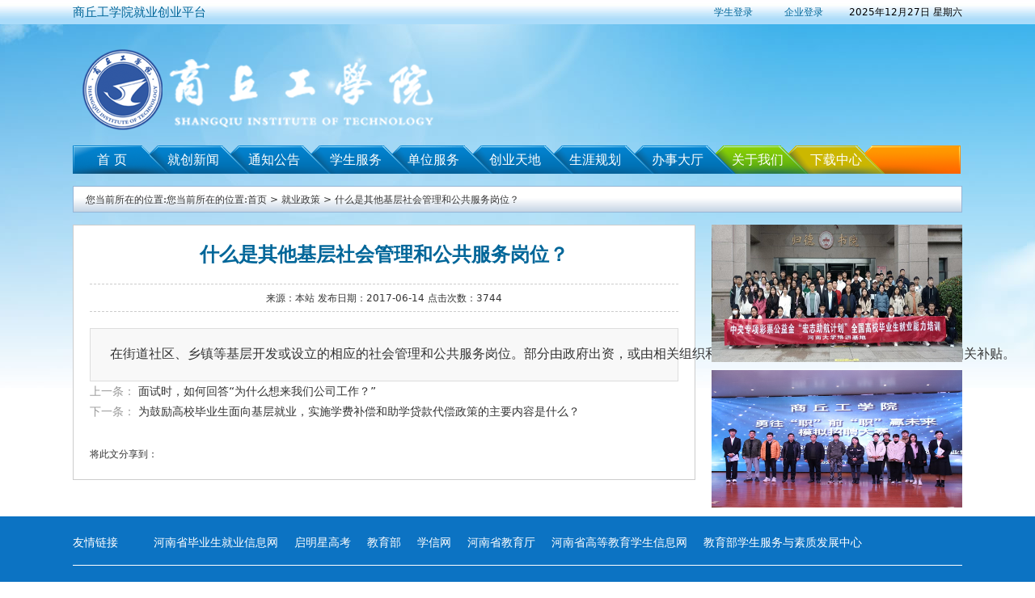

--- FILE ---
content_type: text/html; charset=utf-8
request_url: http://sstvc.hnbysxxw.com/detail.aspx?t=news&id=136
body_size: 4566
content:


<!DOCTYPE html>

<html xmlns="http://www.w3.org/1999/xhtml">
<head><meta content="IE=11.0000" http-equiv="X-UA-Compatible" /><meta charset="utf-8" /><title>
	商丘工学院就业创业平台
</title><meta name="keywords" content="关键字" /><meta name="description" content="网站描述" />
    <script src="/js/jquery.min.js"></script>
    <script src="/js/slide.js"></script>
    <link href="/css/normalize.css" rel="stylesheet" type="text/css" /><link href="/css/typo.css" rel="stylesheet" type="text/css" /><link href="/css/style.css" rel="stylesheet" type="text/css" /><meta name="GENERATOR" content="MSHTML 11.00.9600.18739" />
</head>
<body class="homebg">
    <form name="aspnetForm" method="post" action="./detail.aspx?t=news&amp;id=136" id="aspnetForm">
<div>
<input type="hidden" name="__VIEWSTATE" id="__VIEWSTATE" value="/wEPDwUKLTgxNzA5ODQ2MWRk6Vp3qWCQDhFKbgpRusTCOkUs+YbB2Ux1EoHUrEFU2yc=" />
</div>

<div>

	<input type="hidden" name="__VIEWSTATEGENERATOR" id="__VIEWSTATEGENERATOR" value="05E0F5E4" />
</div>
        <div class="top">
            <div class="wrap">
                <div class="left"><span>商丘工学院就业创业平台</span> </div>
                <div class="right">
                    
                    <a href="/student/login.aspx">学生登录</a>
                    
                    &nbsp;&nbsp;&nbsp;&nbsp;
                    
                    <a href="/company/login.aspx">企业登录</a>
                    
                    &nbsp;&nbsp;&nbsp;&nbsp;&nbsp;&nbsp;
                    <script type="text/javascript">

                        var day = "";

                        var month = "";

                        var ampm = "";

                        var ampmhour = "";

                        var myweekday = "";

                        var year = "";

                        mydate = new Date();

                        myweekday = mydate.getDay();

                        mymonth = mydate.getMonth() + 1;

                        myday = mydate.getDate(); myyear = mydate.getYear();

                        year = (myyear > 200) ? myyear : 1900 + myyear;

                        if (myweekday == 0)

                            weekday = " 星期日 ";

                        else if (myweekday == 1)

                            weekday = " 星期一 ";

                        else if (myweekday == 2)

                            weekday = " 星期二 ";

                        else if (myweekday == 3)

                            weekday = " 星期三 ";

                        else if (myweekday == 4)

                            weekday = " 星期四 ";

                        else if (myweekday == 5)

                            weekday = " 星期五 ";

                        else if (myweekday == 6)

                            weekday = " 星期六 ";

                        document.write("<font color=#000> " + year + "年" + mymonth + "月" + myday + "日 " + weekday + "</font>");

                    </script>
                </div>
            </div>
        </div>
        <!--顶部 -->
        <div class="wrap" id="divcnt">
            <div class="header">
                <div class="logo">
                    <a href="/">
                        <img src="/images/logo.png" /></a>
                </div>
                <div class="search">
                    
                    <script type="text/javascript">
                        $("#btsearch").click(function () {
                            var textfield = $("#textfield").val();
                            if (textfield != "") {
                                window.location.href = "/list.aspx?keywords=" + encodeURIComponent(textfield);
                            }
                        })
                        document.onkeydown = function (e) {                //网页内按下回车触发
                            if (event.keyCode == 13) {
                                document.getElementById("btsearch").click();
                                return false;
                            }
                        }
                    </script>
                </div>
            </div>
            <div class="nav">
                <ul>
                    <li class="linkA"><a class="link" href="/">首  页</a> </li>
                    <li class="linkB"><a class="link" href="/list.aspx?t=news&tn=01">就创新闻</a>
                        <ul>
                            <li><a href="/list.aspx?t=news&tn=0101">国内新闻</a></li>
                            <li><a href="/list.aspx?t=news&tn=0102">省内动态</a></li>
                            <li><a href="/list.aspx?t=news&tn=0103">校内动态</a></li>
                            <!--<li><a href="/list.aspx?t=news&tn=0104">媒体动态</a></li>-->
                        </ul>
                    </li>
                    <li class="linkC"><a class="link" href="/list.aspx?t=news&tn=02">通知公告</a>
                    </li>
                    <li class="linkE"><a class="link" href="/list.aspx?t=news&tn=03">学生服务</a>
                        <ul>
                            <li><a href="/list.aspx?t=news&tn=0301">校内招聘简章</a></li>
                            <li><a href="/list.aspx?t=news&tn=0302">校外招聘简章</a></li>
                            <li><a href="/comlist.aspx">招聘单位</a></li>
                            <li><a href="/joblist.aspx">招聘职位</a></li>
                            <li><a href="/dslist.aspx">双选会</a></li>
                            <!--<li><a href="/camtalkinlist.aspx">宣讲会</a></li>-->
                        </ul>
                    </li>

                     <li class="linkI"><a class="link">单位服务</a>
                        <ul>
                            <li><a href="/company/recruit/jobadd.aspx">职位发布</a></li>
                            <li><a href="/company/recruit/mycaptalkinlist.aspx">宣讲会申请</a></li>
                            
                            <li><a href="/dslist.aspx">双选会申请</a></li>
                            <!--<li><a href="/list.aspx?t=news&tn=0601">院系专业</a></li>-->
                            <li><a href="/studentlist.aspx">生源信息</a></li>
                        </ul>
                    </li>

                    <li class="linkE"><a class="link" href="/list.aspx?t=news&tn=04">创业天地</a>

                        <ul>
                            <li><a href="/list.aspx?t=news&tn=0401">创业政策</a></li>
                            <li><a href="/list.aspx?t=news&tn=0402">创业大赛</a></li>
                            <!--<li><a href="/list.aspx?t=news&tn=0403">创投团队</a></li>-->
                            <!--<li><a href="/list.aspx?t=news&tn=0404">创业案例</a></li>-->
                            <li><a href="/list.aspx?t=news&tn=0405">创业指导</a></li>
                            <!--<li><a href="/list.aspx?t=news&tn=0406">创业园区</a></li>-->
                        </ul>
                    </li>
                    <li class="linkG"><a class="link" href="/list.aspx?t=news&tn=05">生涯规划</a>

                        <ul>
                            <li><a href="/list.aspx?t=news&tn=0501">简历指南</a></li>
                            <li><a href="/list.aspx?t=news&tn=0502">面试宝典</a></li>
                            <li><a href="/list.aspx?t=news&tn=0503">就业政策</a></li>
                            <li><a href="/list.aspx?t=news&tn=0504">生涯规划</a></li>
                            <li><a href="/list.aspx?t=news&tn=0505">求职技巧</a></li>
                        </ul>
                    </li>
                    
                   
                    <li class="linkD"><a class="link" href="/list.aspx?t=news&tn=07">办事大厅</a>

                        <ul>
                            <li><a href="/list.aspx?t=news&tn=0701">生源信息完善</a></li>
                            <li><a href="/list.aspx?t=news&tn=0702">就业信息报道</a></li>
                            <li><a href="/list.aspx?t=news&tn=0703">档案查询</a></li>
                            <li><a href="/list.aspx?t=news&tn=0704">报道证查询</a></li>
                            <li><a href="/list.aspx?t=news&tn=0705">常见问题</a></li>
                            <li><a href="/list.aspx?t=news&tn=0706">就业流程</a></li>
                        </ul>
                    </li>
                    <li class="linkH"><a class="link" href="/about.aspx?t=info&id=1">关于我们</a>

                        <ul>
                            <li><a href="/about.aspx?t=info&id=1">关于我们</a></li>
                            <li><a href="/about.aspx?t=info&id=2">联系我们</a></li>
                        </ul>
                    </li>
                    <li class="linkJ"><a class="link"
                        href="/list.aspx?t=news&tn=08">下载中心</a></li>
                    <!--<li class="linkK"><a class="link" href="http://ceping.hnjycy.com/" target="_blank">职业测评</a>
                    </li>-->
                </ul>
            </div>

            

    <div class="path">您当前所在的位置:您当前所在的位置:<a href='/'>首页</a> > <a href='/list.aspx?t=news&tn=0503'>就业政策</a> > <a href='/detail.aspx?t=news&id=136'>什么是其他基层社会管理和公共服务岗位？</a></div>
    <div class="clear"></div>
    <div>
        <div class="box-left left">
            <div class="content-box">
                <h1>什么是其他基层社会管理和公共服务岗位？</h1>
                <div class="date">来源：本站&nbsp;发布日期：2017-06-14&nbsp;点击次数：3744</div>
                <div class="content">
                    <pre>在街道社区、乡镇等基层开发或设立的相应的社会管理和公共服务岗位。部分由政府出资，或由相关组织和单位出资。所安排使用的人员按规定享受相关补贴。</pre>
                    
                </div>
                <div class="other">
                    <ul>
                        <li>上一条： 
                                
                            <a href="/detail.aspx?t=news&id=135" title="面试时，如何回答“为什么想来我们公司工作？”">面试时，如何回答“为什么想来我们公司工作？”</a>
                            
                        </li>
                        <li>下一条： 
                                
                            <a href="/detail.aspx?t=news&id=137" title="面试时，如何回答“为什么想来我们公司工作？”">为鼓励高校毕业生面向基层就业，实施学费补偿和助学贷款代偿政策的主要内容是什么？</a>
                            
                        </li>
                    </ul>
                </div>
                <div class="share">
                    将此文分享到：
        <div class="bdsharebuttonbox"></div>
                </div>
            </div>
            <!--文章内容 -->
        </div>
        <!--左侧 -->
        <div class="box-right right">
            <!--<div class="box-list">
                <div class="box-list-title">
                    <h3>点击排行</h3>
                </div>
                <ul class="sort list">
                    
                    <li><a href="/detail.aspx?t=news&id=196" title="@高校毕业生，去基层请带上这份政策红包">@高校毕业生，去基层请带上这份政策红...</a></li>
                    
                    <li><a href="/detail.aspx?t=news&id=194" title="毕业找工作，一定要去大城市吗？">毕业找工作，一定要去大城市吗？</a></li>
                    
                    <li><a href="/detail.aspx?t=news&id=93" title="名企实习一年我学会15件事">名企实习一年我学会15件事</a></li>
                    
                    <li><a href="/detail.aspx?t=news&id=73" title="你的兴趣爱好是什么？别掉入面试官的陷阱里">你的兴趣爱好是什么？别掉入面试官的陷...</a></li>
                    
                    <li><a href="/detail.aspx?t=news&id=232" title="90%的老板，都喜欢哪种类型的员工？ ">90%的老板，都喜欢哪种类型的员工？...</a></li>
                    
                    <li><a href="/detail.aspx?t=news&id=128" title="什么是基层就业？">什么是基层就业？</a></li>
                    
                    <li><a href="/detail.aspx?t=news&id=134" title="什么是基层社会管理和公共服务岗位？">什么是基层社会管理和公共服务岗位？</a></li>
                    
                    <li><a href="/detail.aspx?t=news&id=136" title="什么是其他基层社会管理和公共服务岗位？">什么是其他基层社会管理和公共服务岗位...</a></li>
                    
                    <li><a href="/detail.aspx?t=news&id=215" title="怎样巧用简历抓住面试官的眼球">怎样巧用简历抓住面试官的眼球</a></li>
                    
                    <li><a href="/detail.aspx?t=news&id=132" title="国家对在基层工作的高校毕业生职业发展有哪些鼓励政策措施？">国家对在基层工作的高校毕业生职业发展...</a></li>
                    
                    
                </ul>
            </div> -->
            <div class="contact">
                <ul>
                    
                    <li><a href="http://sstvc.hnbysxxw.com/detail.aspx?t=news&id=1565" target="_blank">
                        <img width="310" height="170" alt="宏志助航" src="/uploads/kindeditor/image/20221212/20221212082257_4049.jpg"></a>
                    </li>
                    
                    <li><a href="https://www.sqgxy.edu.cn/Html/xinwenzhongxin/xydt/33586.html" target="_blank">
                        <img width="310" height="170" alt="模拟招聘" src="/uploads/kindeditor/image/20221212/20221212082539_2936.jpg"></a>
                    </li>
                    
                </ul>
            </div>
        </div>
    </div>


        </div>
        <div class="clear" style="clear: both;"></div>
        
        
        <div class="clear" style="clear: both;"></div>
        <div class="footer" style="margin: 1px 0;">
            <div class="wrap">
                <div class="friend">
                    <dl>
                        <dt>友情链接</dt>
                        
                        <dd><a title="河南省毕业生就业信息网" style="color: rgb(255, 255, 255);" href="http://hnbysyun.jyt.henan.gov.cn/html/index.html" target="_blank">河南省毕业生就业信息网</a> </dd>
                        
                        <dd><a title="启明星高考" style="color: rgb(255, 255, 255);" href="http://www.qmxgk.com/" target="_blank">启明星高考</a> </dd>
                        
                        <dd><a title="教育部" style="color: rgb(255, 255, 255);" href="http://www.moe.gov.cn/" target="_blank">教育部</a> </dd>
                        
                        <dd><a title="学信网" style="color: rgb(255, 255, 255);" href="http://www.chsi.com.cn/" target="_blank">学信网</a> </dd>
                        
                        <dd><a title="河南省教育厅" style="color: rgb(255, 255, 255);" href="https://jyt.henan.gov.cn/" target="_blank">河南省教育厅</a> </dd>
                        
                        <dd><a title="河南省高等教育学生信息网" style="color: rgb(255, 255, 255);" href="https://jyt.henan.gov.cn/hasi/" target="_blank">河南省高等教育学生信息网</a> </dd>
                        
                        <dd><a title="教育部学生服务与素质发展中心" style="color: rgb(255, 255, 255);" href="https://chesicc.chsi.com.cn/" target="_blank">教育部学生服务与素质发展中心</a> </dd>
                        
                    </dl>
                </div>
                <div class="copyright">
                    <span>版权所有：商丘工学院就业创业平台 
                          备案号：豫ICP备05009027号<br>
                        地址：商丘市睢阳大道中段236号 电话：0370-3020999   邮箱：jyc@sqgxy.edu.cn  <a href="/account/login.aspx" target="_blank">网站后台</a></span>
                </div>
            </div>
        </div>
        <script>

            jQuery(".banner").slide({ mainCell: ".bd ul", autoPlay: true });
            jQuery(".news").slide();
            jQuery(".tab-list").slide();

        </script>
           <style>
            * {
                margin: 0px;
                padding: 0px;
                border: 0px;
            }

            #demo1 {
                height: auto;
                text-align: left;
            }

            #demo2 {
                height: auto;
                text-align: left;
            }

            #demo1 li {
                list-style-type: none;
                height: 30px;
                text-align: left;
                text-indent: 2px;
            }

            #demo2 li {
                list-style-type: none;
                height: 30px;
                text-align: left;
                text-indent: 2px;
            }
        </style>
    </form>
</body>
</html>


--- FILE ---
content_type: text/css
request_url: http://sstvc.hnbysxxw.com/css/typo.css
body_size: 3734
content:
@charset "utf-8";





/* 防止用户自定义背景颜色对网页的影响，添加让用户可以自定义字体 */


html {


  color: #333;


  background: #fff;


  -webkit-text-size-adjust: 100%;


  -ms-text-size-adjust: 100%;


  text-rendering: optimizelegibility;


}





/* 如果你的项目仅支持 IE9+ | Chrome | Firefox 等，推荐在 <html> 中添加 .borderbox 这个 class */


html.borderbox *,
html.borderbox *:before,
html.borderbox *:after {


  -moz-box-sizing: border-box;


  -webkit-box-sizing: border-box;


  box-sizing: border-box;


}





/* 内外边距通常让各个浏览器样式的表现位置不同 */


body,
dl,
dt,
dd,
ul,
ol,
li,
h1,
h2,
h3,
h4,
h5,
h6,
pre,
code,
form,
fieldset,
legend,
input,
textarea,
p,
blockquote,
th,
td,
hr,
button,
article,
aside,
details,
figcaption,
figure,
footer,
header,
menu,
nav,
section {


  margin: 0;


  padding: 0;


}





/* 重设 HTML5 标签, IE 需要在 js 中 createElement(TAG) */


article,
aside,
details,
figcaption,
figure,
footer,
header,
menu,
nav,
section {


  display: block;


}





/* HTML5 媒体文件跟 img 保持一致 */


audio,
canvas,
video {


  display: inline-block;


}





/* 要注意表单元素并不继承父级 font 的问题 */


body,
button,
input,
select,
textarea {


  font: 300 1em/1.8 PingFang SC, Lantinghei SC, Microsoft Yahei, Hiragino Sans GB, Microsoft Sans Serif, WenQuanYi Micro Hei, sans;


}





button::-moz-focus-inner,


input::-moz-focus-inner {


  padding: 0;


  border: 0;


}





/* 去掉各Table cell 的边距并让其边重合 */


table {


  border-collapse: collapse;


  border-spacing: 0;


}





/* 去除默认边框 */


fieldset,
img {


  border: 0;


}





/* 块/段落引用 */


blockquote {


  /*position: relative;


  color: #999;


  font-weight: 400;


  border-left: 1px solid #1abc9c;


  padding-left: 1em;


  margin: 1em 3em 1em 2em;*/

text-indent: 2em;
}





@media only screen and (max-width: 640px) {


  blockquote {


    margin: 1em 0;


  }


}





/* Firefox 以外，元素没有下划线，需添加 */


acronym,
abbr {


  border-bottom: 1px dotted;


  font-variant: normal;


}





/* 添加鼠标问号，进一步确保应用的语义是正确的（要知道，交互他们也有洁癖，如果你不去掉，那得多花点口舌） */


abbr {


  cursor: help;


}





/* 一致的 del 样式 */


del {


  text-decoration: line-through;


}





address,
caption,
cite,
code,
dfn,
em,
th,
var {


  font-style: normal;


  font-weight: 400;


}





/* 去掉列表前的标识, li 会继承，大部分网站通常用列表来很多内容，所以应该当去 */


ul,
ol {


  list-style: none;


}





/* 对齐是排版最重要的因素, 别让什么都居中 */


caption,
th {


  text-align: left;


}





q:before,
q:after {


  content: '';


}





/* 统一上标和下标 */


sub,
sup {


  font-size: 75%;


  line-height: 0;


  position: relative;


}





:root sub,
:root sup {


  vertical-align: baseline;
  /* for ie9 and other modern browsers */


}





sup {


  top: -0.5em;


}





sub {


  bottom: -0.25em;


}





/* 让链接在 hover 状态下显示下划线 */


a {


  color: #333;


}





.typo a {


  border-bottom: 1px solid #1abc9c;


}





.typo a:hover {


  border-bottom-color: #555;


  color: #555;


  text-decoration: none;


}





/* 默认不显示下划线，保持页面简洁 */


ins,
a {


  text-decoration: none;


}





/* 专名号：虽然 u 已经重回 html5 Draft，但在所有浏览器中都是可以使用的，


 * 要做到更好，向后兼容的话，添加 class="typo-u" 来显示专名号


 * 关于 <u> 标签：http://www.whatwg.org/specs/web-apps/current-work/multipage/text-level-semantics.html#the-u-element


 * 被放弃的是 4，之前一直搞错 http://www.w3.org/TR/html401/appendix/changes.html#idx-deprecated


 * 一篇关于 <u> 标签的很好文章：http://html5doctor.com/u-element/


 */


u,
.typo-u {


  text-decoration: underline;


}





/* 标记，类似于手写的荧光笔的作用 */


mark {


  background: #fffdd1;


  border-bottom: 1px solid #ffedce;


  padding: 2px;


  margin: 0 5px;


}





/* 代码片断 */


pre,
code,
pre tt {


  font-family: Courier, 'Courier New', monospace;


}





pre {


  background: #f8f8f8;


  border: 1px solid #ddd;


  padding: 1em 1.5em;


  display: block;


  -webkit-overflow-scrolling: touch;


}





/* 一致化 horizontal rule */


hr {


  border: none;


  border-bottom: 1px solid #cfcfcf;


  margin-bottom: 0.8em;


  height: 10px;


}





/* 底部印刷体、版本等标记 */


small,
.typo-small,


/* 图片说明 */


figcaption {


  font-size: 0.9em;


  color: #888;


}





strong,
b {


  font-weight: bold;


  color: #000;


}





/* 可拖动文件添加拖动手势 */


[draggable] {


  cursor: move;


}





.clearfix:before,
.clearfix:after {


  content: "";


  display: table;


}





.clearfix:after {


  clear: both;


}





.clearfix {


  zoom: 1;


}





/* 强制文本换行 */


.textwrap,
.textwrap td,
.textwrap th {


  word-wrap: break-word;


  word-break: break-all;


}





.textwrap-table {


  table-layout: fixed;


}





/* 提供 serif 版本的字体设置: iOS 下中文自动 fallback 到 sans-serif */


.serif {


  font-family: Palatino, Optima, Georgia, serif;


}





/* 保证块/段落之间的空白隔行 */


.typo p,
.typo pre,
.typo ul,
.typo ol,
.typo dl,
.typo form,
.typo hr,
.typo table,


.typo-p,
.typo-pre,
.typo-ul,
.typo-ol,
.typo-dl,
.typo-form,
.typo-hr,
.typo-table,
blockquote {


  margin-bottom: 1.2em
}





h1,
h2,
h3,
h4,
h5,
h6 {


  font-family: PingFang SC, Verdana, Helvetica Neue, Microsoft Yahei, Hiragino Sans GB, Microsoft Sans Serif, WenQuanYi Micro Hei, sans-serif;


  font-weight: 100;


  color: #000;


  line-height: 1.35;


}





/* 标题应该更贴紧内容，并与其他块区分，margin 值要相应做优化 */


.typo h1,
.typo h2,
.typo h3,
.typo h4,
.typo h5,
.typo h6,


.typo-h1,
.typo-h2,
.typo-h3,
.typo-h4,
.typo-h5,
.typo-h6 {


  margin-top: 1.2em;


  margin-bottom: 0.6em;


  line-height: 1.35;


}





.typo h1,
.typo-h1 {


  font-size: 2em;


}





.typo h2,
.typo-h2 {


  font-size: 1.8em;


}





.typo h3,
.typo-h3 {


  font-size: 1.6em;


}





.typo h4,
.typo-h4 {


  font-size: 1.4em;


}





.typo h5,
.typo h6,
.typo-h5,
.typo-h6 {


  font-size: 1.2em;


}





/* 在文章中，应该还原 ul 和 ol 的样式 */


.typo ul,
.typo-ul {


  margin-left: 1.3em;


  list-style: disc;


}





.typo ol,
.typo-ol {


  list-style: decimal;


  margin-left: 1.9em;


}





.typo li ul,
.typo li ol,
.typo-ul ul,
.typo-ul ol,
.typo-ol ul,
.typo-ol ol {


  margin-bottom: 0.8em;


  margin-left: 2em;


}





.typo li ul,
.typo-ul ul,
.typo-ol ul {


  list-style: circle;


}





/* 同 ul/ol，在文章中应用 table 基本格式 */


.typo table th,
.typo table td,
.typo-table th,
.typo-table td,
.typo table caption {


  border: 1px solid #ddd;


  padding: 0.5em 1em;


  color: #666;


}





.typo table th,
.typo-table th {


  background: #fbfbfb;


}





.typo table thead th,
.typo-table thead th {


  background: #f1f1f1;


}





.typo table caption {


  border-bottom: none;


}





/* 去除 webkit 中 input 和 textarea 的默认样式  */


.typo-input,
.typo-textarea {


  -webkit-appearance: none;


  border-radius: 0;


}





.typo-em,
.typo em,
legend,
caption {


  color: #000;


  font-weight: inherit;


}





/* 着重号，只能在少量（少于100个字符）且全是全角字符的情况下使用 */


.typo-em {


  position: relative;


}





.typo-em:after {


  position: absolute;


  top: 0.65em;


  left: 0;


  width: 100%;


  overflow: hidden;


  white-space: nowrap;


  content: "・・・・・・・・・・・・・・・・・・・・・・・・・・・・・・・・・・・・・・・・・・・・・・・・・・・・・・・・・・・・・・・・・・・・・・・・・・・・・・・・・・・・・・・・・・・・・・・・・・・・";


}





/* Responsive images */


.typo img {


  max-width: 100%;


}

--- FILE ---
content_type: text/css
request_url: http://sstvc.hnbysxxw.com/css/style.css
body_size: 3705
content:
@charset "utf-8";



/* --- 公用 --- */



body{font-size:12px; }



html{ background:url(../images/back.jpg) no-repeat center top #fff;}



.wrap{width:1100px; margin:0 auto;}



.left{float:left;}



.right{float:right;}



a:hover{text-decoration:none; color:#069;}



.clear{clear:both;}



.home-box{margin-top:15px;}



.dot li{font-size:14px; font-family:"宋体"; line-height:28px; background:url(../images/dot.jpg) no-repeat 0 center; padding-left:10px;}



.dot em{color:#078;}







/* --- 顶部 --- */



.top{background:url(../images/top.jpg) repeat-x; height:30px; line-height:30px; color:#006699;}



.top span{display:block;}



.top .left span{float:left; margin-right:50px;  font-size:15px;}



.top .right a{color:#069; margin-left:15px;} 











/* --- 头部 --- */



.header{padding-top:15px; padding-bottom:15px; overflow:hidden;}







/*logo*/



.logo{float:left;}







/*搜索*/



.search{float:right; margin-top:55px;}



.search input{width:288px; height:28px; border:1px solid #0094C7; padding-left:5px; float:left; margin-top:3px;}



.search button{background:url(../images/search.jpg) no-repeat; float:left; width:32px; height:32px; border:none; margin-left:5px; cursor:pointer;}











/* --- 导航 --- */



.nav{background:url(../images/nav-back.png) no-repeat; height:35px; line-height:35px; margin-bottom:15px;} 



.nav li{float:left; position:relative; text-align:center;}







.linkA{ margin-left:30px;}



.linkB{ margin-left:50px;}



.linkC{ margin-left:36px;}



.linkD{ margin-left:38px;}



.linkE{ margin-left:37px;}



.linkF{ margin-left:33px;}



.linkG{ margin-left:35px;}



.linkH{ margin-left:35px;}



.linkI{ margin-left:32px;}



.linkJ{ margin-left:33px;}



.linkK{ margin-left:32px;}











.nav li a{color:#fff; font-size:16px;}



.nav li a:hover{color:#fff; font-weight:bold;}



.nav li ul{position:absolute; left:-10px; top:34px; width:100px; display:none; z-index:100;}



.nav li ul li{float:none; background:url(../images/nav-li.jpg) repeat-x; height:30px; line-height:26px; border:1px solid #ccc; margin-bottom:-1px; padding-left:0; padding-right:0; text-align:center; position:relative;}



.nav li ul li a{color:#fff; font-size:14px;}



.nav li ul li ul{position:absolute; left:89px; top:0; display:none;  z-index:100;}







.nav li:hover ul{display:block;}



.nav li:hover ul li ul{display:none;}



.nav li:hover ul li:hover ul{display:block;}







/* --- banner --- */



.banner {float:left; width:595px; position:relative;}



.banner .hd{ height:15px; overflow:hidden; position:absolute; right:5px; bottom:5px; z-index:1; }



.banner .hd ul{ overflow:hidden; zoom:1; float:left;  }



.banner .hd ul li{ float:left; margin-right:2px;  width:15px; height:15px; line-height:14px; text-align:center; background:#fff; cursor:pointer; }



.banner .hd ul li.on{ background:#f00; color:#fff; }



.banner li{position:relative;}



.banner li em{background:#000; background:url(../images/back.png); width:100%; height:45px; line-height:45px; bottom:0; left:0; display:block; position:absolute; text-align:center; font-size:16px;}



.banner li a{color:#fff;}



.banner .prev,.banner .next{position:absolute; top:40%; width:19px; height:34px;}



.banner .prev{left:5%; background:url(../images/arrow-left.png) no-repeat;}



.banner .next{right:5%;  background:url(../images/arrow-right.png) no-repeat;}











/* --- 新闻动态 --- */



.news{width:490px; height:340px; background:#fff; border:1px solid #ccc; float:right; padding:20px;}



.news .hd{border-bottom:1px solid #ccc; height:35px;}



.news .hd li{float:left; width:110px; height:35px; line-height:35px; text-align:center; font-size:16px; background:#ccc; font-weight:bold}



.news .hd li a{color:#fff;}



.news .hd li.on{background:#4D80B4; color:#fff;}



.news .bd ul{font-size:16px; line-height:15px; padding-top:15px; list-style:none;}



.news .bd em{color:#078;}



.news .bd h3{text-align:center; font-size:20px; height:60px; line-height:25px; padding-top:0px; font-weight:bold; }



.news .bd h3 a{color:#069; text-decoration:none;}



.news .bd h3 a:hover{color:#f33;}











/* --- 首页框架 --- */



.box-left{width:770px;}



.box-right{width:310px;}







/* --- 首页头条 --- */



.box-tt{width:770px; height:120px;}



.box-tt .hd li{font-size:18pt; font-weight:900; line-height:50px; text-align:center;}



.box-tt .hd a{color:#079; text-decoration:none;}



.box-tt .hd a:hover{color:#f33;}



.box-tt .hd h3{font-size:14px; font-family:"宋体"; line-height:25px; text-align:left;}















/* --- 首页切换 --- */



.tab{overflow:hidden; margin-bottom:15px;}



.tab-list{width:375px;}



.tab-list .hd{background:url(../images/tab.png) repeat-x; height:31px; border:1px solid #d3def3; line-height:31px; font-size:14px; overflow:hidden; margin-bottom:10px;} 



.tab-list .hd li{float:left; width:100px; text-align:center;}



.tab-list .hd li.on{font-weight:bold; font-size:15px; }



.tab-list .hd li.on a{color:#079;}











/* --- 首页广告 --- */



.advert{ margin-bottom:15px; position:relative;}



.advert img{width:100%;}



.advert .prev,.advert .next{position:absolute; top:45%; width:19px; height:34px;}



.advert .prev{left:5%; background:url(../images/arrow-left.png) no-repeat;}



.advert .next{right:5%; background:url(../images/arrow-right.png) no-repeat;}















/* --- 入口 --- */



.entry li{display:inline-block; margin-right:5px; margin-bottom:10px;}







/* --- 服务大厅 --- */



.service{background:url(../images/dating.png) repeat-x #D1E8EE; border:1px solid #81BACB; padding:20px 20px 10px 20px; overflow:hidden; margin-bottom:15px;}



.service h2{text-align:center; font-size:25px; color:#069; font-weight:bold; margin-bottom:20px;}



.service ul{width:115%;}



.service li{float:left; width:130px; height:100px; text-align:center; font-size:14px; color:#fff; margin-bottom:10px; margin-right:10px; position:relative;}



.service li span{display:block;}



.service li span.pic{ margin-top:15px;}



.service li span.text{height:40px; line-height:40px;}



.service li span.link{position:absolute; left:0; top:0; width:100%; height:100%; padding:10px; background:#000; background-color:rgba(0,0,0,0.5); display:none; text-align:left;}



.service li span.link a{display:block; color:#fff; background:url(../images/dot2.jpg) no-repeat 0 center; padding-left:10px;}



.service li:hover span.link{display:block;}



.service li.fw01{background:#FFCC00;}



.service li.fw02{background:#D83700;}



.service li.fw03{background:#0099CB;}



.service li.fw04{background:#25A352;}



.service li.fw05{background:#663399;}



.service li.fw06{background:#336600;}



.service li.fw07{background:#99CC01;}



.service li.fw08{background:#FF9801;}











/* --- 联系方式 --- */



.contact li{margin-bottom:10px;}











/* --- 底部 --- */



.footer{background:#0C73C3; padding-top:20px; padding-bottom:20px; overflow:hidden;}







/* 友情链接 */



.friend {border-bottom:1px solid #fff; overflow:hidden; padding-bottom:15px;}



.friend dl{font-size:14px;}



.friend dl dt{float:left; color:#fff; width:100px; line-height:25px;}



.friend dl dd{float:left; margin-right:20px;}



.friend dl dd select{padding:5px; border:none; background:#57A4DF; color:#fff;}











/* 版权 */



.copyright{margin-top:20px;}



.copyright span{display:block; text-align:center; color:#fff; font-size:14px; line-height:200%;}











/* --- 当前位置 --- */



.path{background:url(../images/path.png) repeat-x; height:33px; border:1px solid #96B6D6; line-height:33px; padding-left:15px; margin-bottom:15px;}







/* --- 联系方式 列表 --- */



.contact-list{background:#fff; border:1px solid #ccc; overflow:hidden; margin-bottom:30px;}



.contact-list h2{font-size:25px; color:#069; text-align:center; margin-top:20px; border-bottom:1px solid #efefef; padding-bottom:20px; font-weight:bold;}



.contact-list ul{padding:20px;}



.contact-list ul li{overflow:hidden; border-bottom:1px dashed #ddd; float:left; padding-bottom:15px; margin-bottom:15px; width:50%; height:130px}



.contact-list ul li span{display:block;}



.contact-list ul li span.pic{border:1px solid #ccc; width:80px; float:left;} 



.contact-list ul li span.text{width:256px; float:left; margin-left:15px;}



.contact-list ul li span.text h3 em{color:#f60; margin-left:10px;}



.contact-list ul li span.text p{position:relative;}



.contact-list ul li span.text p em{background:url(../images/area.jpg) no-repeat; width:12px; height:19px; display:inline-block; margin-left:5px; cursor:pointer;}











/* --- 公告通知 列表 --- */



.box-list{border:1px solid #ccc; background:#fff; margin-bottom:15px;}



.box-list-title{ height:36px; line-height:36px; border-bottom:1px solid #ccc;}



.box-list-title h3{background:#4D80B4; color:#fff; width:100px; text-align:center; line-height:36px;}



.box-list .list{padding:10px;}



.box-list .list li{font-size:14px; height:25px; line-height:25px; overflow:hidden;}



.box-list .sort{background:url(../images/paixu.jpg) no-repeat 10px 15px; padding-left:30px;}











/* --- 文章新闻 列表 --- */



.news-list{border:1px solid #ccc; background:#fff; padding:20px;}







.news-list {margin-bottom:15px;}



.news-list .column{background:url(../images/path.png) repeat-x; height:33px; line-height:33px; border:1px solid #96B6D6;}



.news-list .column h2{ color:#006699; line-height:33px; margin-left:10px; font-size:16px; font-weight:bold;}



.news-list ul{margin-top:10px;}



.news-list ul li{background:url(../images/dot.jpg) no-repeat 0 center; padding-left:10px; border-bottom:1px dashed #efefef; height:40px; line-height:40px; font-size:14px; position:relative; color:#369;} 



.news-list ul li em{position:absolute; right:0; top:0; font-size:14px;}







.showpage{margin-top:20px; text-align:center;}



.showpage a{border:1px solid #5489A8; padding:5px 10px; margin-left:2px; margin-right:2px; font-size:14px;}



.showpage a.now{background:#5489A8; color:#fff;}











/* --- 文章内容 --- */



.content-box{border:1px solid #ccc; background:#fff; padding:20px;}



.content-box h1{text-align:center; color:#069; font-weight:bold; margin-bottom:20px;}



.content-box .date{text-align:center; border-bottom:1px dashed #ccc; border-top:1px dashed #ccc; height:35px; line-height:35px;}



.content-box .content{font-family:"宋体"; font-size:16px; line-height:200%; margin-top:20px;}



/*.content-box .content p{margin-bottom:20px; text-indent:2em;}*/



.content-box .edit{border-top:1px dashed #ccc; text-align:right; padding-top:15px; font-size:14px}



.content-box .other{font-size:14px; color:#999; margin-bottom:30px;}



.content-box .print{text-align:center; font-size:14px;}



.content-box .print a{margin-left:15px; margin-right:15px;}











/* --- 留言 --- */



.message{background:#74C9E8; overflow:hidden; padding-top:47px;}







.message-left{margin-left:28px; background:#fff; width:292px; border-radius:8px 8px 0 0; overflow:hidden; float:left;}



.message-left .text h3{font-size:48px; text-align:center; font-weight:bold; color:#027DC8; margin-top:30px; margin-bottom:30px;}



.message-left .text li{text-align:center; margin-bottom:20px;}







.message-right{float:right; width:780px; overflow:hidden;}



.message-pic{text-align:right;}







/*  留言列表  */



.message-list{background:#fff; padding-top:20px; overflow:hidden;  padding-bottom:50px;}



.message-list li{margin-bottom:20px;border:1px solid #ccc; background:#F4F4F4; font-size:14px;}



.message-list li span{display:block;}



.message-list li .tit{height:40px; line-height:40px; padding-left:10px; font-weight:bold; color:#027DC8; border-bottom:1px solid #ccc; font-size:16px;}



.message-list li .date{height:40px; line-height:40px; padding-left:10px; border-bottom:1px solid #ccc;}



.message-list li .message-content{font-family:"宋体"; padding:25px;  border-bottom:1px solid #ccc; }



.message-list li .message-content i{display:block; text-align:right;  text-align:right;}



.message-list li .message-content b{color:#FF0000;}



.message-list li .text em{margin-bottom:20px; display:block;}



.message-list li .text{background:#fff; padding:15px; margin-top:15px; margin-bottom:15px; border:1px solid #ccc;}



.message-list li .reply{color:#000;}



.message-right .showpage{background:none; margin-top:50px;}











/*  填写留言  */



.fblytt li{font-size:48px; text-align:center; background:#F4F4F4; font-weight:bold; color:#027DC8; margin-top:30px; margin-bottom:30px;}



.fblytt li a{color:#027DC8; text-decoration:none;}



.release{padding-bottom:20px; font-size:14px; padding-top:20px; background:#fff;}



.release ul{ border:1px solid #ccc;}



.release li{padding:10px; background:#F4F4F4; border-bottom:1px solid #ccc; overflow:hidden;}



.release li b{display:block; width:70px; float:left; text-align:right;}



.release li b font{color:#FF0000;}



.release li p{font-weight:bold;}



.release li p font{color:#FF0000;}



.release li p i{font-size:12px; color:#999999; margin-left:5px;}



.release li dd{margin-top:15px;}



.release li dd textarea{width:90%; padding:10px; height:200px; border:1px solid #ccc; margin:0 50px;}



.release li.sumbit{text-align:center;}



.release li button{ width:140px; margin:0 auto; background:url(../images/tijiao.jpg) repeat-x; height:34px; border:none; color:#fff; border-radius:10px; cursor:pointer;}







.release li span{display:block; float:left; margin-left:15px;}



.release li span i{font-size:12px; color:#999999; margin-left:5px;}



.release li span input{border:1px solid #ccc; height:30px; line-height:30px;}



.release li span input.long{width:560px;}







.release li .left{float:left; width:49%; border-right:1px solid #ccc;}



.release li .right{text-align:left; width:50%;}







